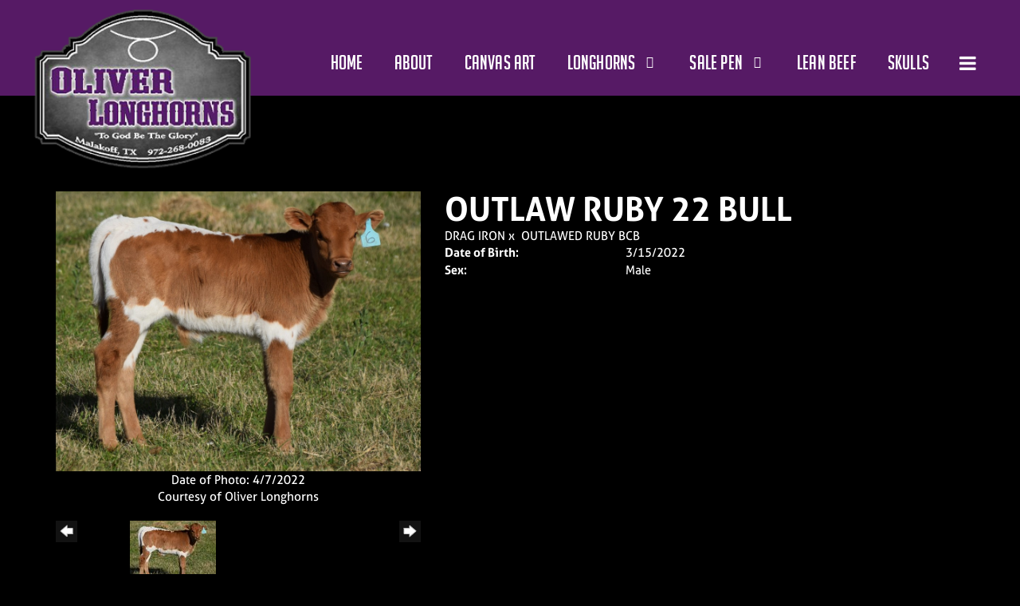

--- FILE ---
content_type: text/html; charset=utf-8
request_url: http://www.oliverlonghorns.com/Default.aspx?AnimalID=125523&Name=OutlawRuby22Bull
body_size: 47733
content:

<!DOCTYPE html>
<html>
<head id="Head1"><meta name="robots" content="noindex" /><title>
	Outlaw Ruby 22 Bull
</title><meta name="Keywords" /><meta name="Description" /><meta name="copyright" content="2026&amp;nbsp;Oliver Longhorns" /><meta name="msvalidate.01" content="10AEC6DFD0F450EFBED6288FCA9D0301" />
        <meta name="viewport" content="width=device-width, initial-scale=1.0" />
    <style id="StylePlaceholder" type="text/css">
        </style><link href="/css/bootstrap.min.css" rel="stylesheet" /><link href="/font-awesome-4.7.0/css/font-awesome.min.css" rel="stylesheet" /><link rel="stylesheet" type="text/css" href="/javascript/magnific-popup/magnific-popup.css?v=1172017" />
    <script src="/javascript/HH_JScript.js" type="text/javascript"></script>
    <script src="/javascript/jquery-1.12.4.min.js" type="text/javascript"></script>
    <script src="/javascript/bootstrap.min.js" type="text/javascript"></script>    
    <script type="text/javascript" src='https://www.google.com/recaptcha/api.js'></script>

<script language="javascript" src="/javascript/animaldetailcarousel.js" ></script><meta property="og:image" content="http://www.oliverlonghorns.com/Photos/DSC00091024x786.jpg" /><link rel="image_src" href="http://www.oliverlonghorns.com/Photos/DSC00091024x786.jpg" /><link href="/Telerik.Web.UI.WebResource.axd?d=PMrIT5dOWaVYIcpFWUE4nM7uSL-evdKDcWDBRtdMmWKyhC_VmyOTM6RcCfxBLja5ORp1ecehI88FlTttEUegrlZIUmsWvMusFOwptMuEJWs-d42_Nk8v9Ha7DSp4chO10&amp;t=638840874637275692&amp;compress=1&amp;_TSM_CombinedScripts_=%3b%3bTelerik.Web.UI%2c+Version%3d2025.1.416.462%2c+Culture%3dneutral%2c+PublicKeyToken%3d121fae78165ba3d4%3aen-US%3aced1f735-5c2a-4218-bd68-1813924fe936%3a1e75e40c%3ad7e35272%3a505983de%3aa957bcf1" type="text/css" rel="stylesheet" /><link id="phResponsiveWebsiteCSS" rel="stylesheet" type="text/css" href="css/responsive.css?638929942655171721" /><link id="hostdefault" rel="stylesheet" type="text/css" href="/Sites/0/default.css?637479354207077143" /><link id="skindefault" rel="stylesheet" type="text/css" href="/Sites/441/Skins/skin.css?637889050395259985" /><link rel="icon" href="/Sites/441/image/favicon.png" /><link rel="apple-touch-icon" href="/Sites/441/image/favicon.png" /><link rel="icon" href="/Sites/441/image/favicon.png" /></head>
<body id="Body">
    <noscript>
        Your browser does not have javascript/scripting enabled. To proceed, you must enable
        javascript/scripting.
    </noscript>
    <form name="form1" method="post" action="http://www.oliverlonghorns.com/Default.aspx?AnimalID=125523&amp;Name=OutlawRuby22Bull" id="form1" enctype="multipart/form-data" style="height: 100%;">
<div>
<input type="hidden" name="ScriptManager1_TSM" id="ScriptManager1_TSM" value="" />
<input type="hidden" name="StyleSheetManager1_TSSM" id="StyleSheetManager1_TSSM" value="" />
<input type="hidden" name="__EVENTTARGET" id="__EVENTTARGET" value="" />
<input type="hidden" name="__EVENTARGUMENT" id="__EVENTARGUMENT" value="" />
<input type="hidden" name="__VIEWSTATE" id="__VIEWSTATE" value="2vj+OtamwQ5fa1IwqSnxJtzX4DPbvmDkSfx8LuQmz3EXikZwra96e0eiSUdMHB5g6Y+kKz4f58mncNy5eXBp5yL78NedcRGu3J6sHjWPVo0lpR4EUSApw8tcbCK1EXwfj+tQVcBY2b3BIY/W0Jg0AOyNhHVixhJUsMBNe79kFGAFJnOUHPl9HdevZ3UNiNjiZxp8snuyjyZ/GXnw29bJraT/Puxu9Wg6howBxldarIEUgG3zTaH5fHtq/8iQpjS46QqKT9DZjZ5OkNei9iymSmGy7NCayyGyB0G6gYrGwpXhpa26W26rU+DKW9RzKw34uBBKhXzz7E34GzJ66v3zRgBYUNz8qniYe5rYATgj6WbF8XS/V8zWBdeaMAn50+4uJQz9wkBInlAD4CzydqlfxnkgqakNkaSlUdQCk2LcXknZrihjZHUtQTSXQ0IQ90kU8V8FQ431enIuOcYkCqh3SAIfy8yfrVQqGVGnvqrHPVoKDOAMPQ0qKmRizP14l87jz/HD+cAGqp76tzmrH3EAHmS6QsJF1DdlZCHp42zJIlIesfvT+lqxzYnfSk3v48PkiPm/a/ojN33t9eQbp8i0BzyvlOhgWlQhPivVvErqIFM4gcoOLtZ6fl9al6EGqAoLx9S/JBeNjNxvMSPwFdbFSRLSKUZu/J1//x/ZJt+iKBoo+3wWpf/+Eygj9ONRqWyq7X/5WCbu1+de4B/qxcACsvobe4kMlFFrOHxiTyF9f87gcbN0SFNkWjpkeDM/9T5ml3i6CINc2esxb0Mr0hureAJLry3yiYB9dcr7AOYD6DIhQpGFlUy/o0cFQWXZxWjTmIiOYZQdv1UkmheOy136TF/5MSVY4FrkjOiKyQfYbqA85935xOeWv+gKqqmVh+mQ6WVcUkKSaNFp4juS9jLdlmlj0jtaRUkn15jYj5EoCrbPg+nIER2k8J96m/MCcS6ciwSnbokej7DyTgL/HA+937d2Cgw7B6oSgxfCAzfys6GkTe0Nc6CLCNB5X00sixkf5dS1YLHevqpwG9cnIpzOIPButNRPlqhNydyYijgRb9OLuVSqrLjZce5vV88PAyZHsOq1MK8heA3LRUCZlhlAzcU3mcKz950CoApj6wlnHAskMu3cX38Q7p58HfrBkgQE+X0ZhDDH/1/82wd7W5wMHtJK7faHvM8r7jYFILGgErQdIb6aDhT29WbNhOd8xZRuhN5NAeKUUJLfQbj1dXBc4vQ/GYZcWwDb/WIYZEFrWIF0/44tu+WNSvdcgVUm9JBzRO7bD5gRoC7xfl1xIQcX1StZFOkfO2EWoZmAZXdzfm8gYU861g0guAU2zSzvYYengSQhwXnj2CXo/UxqnaQdwVtEsQieQ0zwkd3OaSnjj1P6G76CiJ1HEBgvj4Q5q9JK1RFi6qqs97XmTisE6guMZXxbd/Ur/c/XsNlO33ua/Xnv6s3+ZQhfiRQ+kNarxYURkre93+CA+baGFOHoGOMVvpjpREuGJvN81FEq8IOb/mM9HU1fpOo12X804vovG9UripIviryV0aaEmHyHhrbcv02LHQfrXJOSeTuGUJBwT8LPWHfcbyj1MWDIAh2u9wkD46WDz6qTOAWjifqDQ0HxGOCfXx+YsGkoD/rbGHnXG+6NbRchZcft8wQidjgfGH3a3bxGQzxH6GoIbF+qelWxsPIKm8gUGmUJsIbey5QM90h0Zo9vQnQBu1qf/heYdJv80y8P40XKm08eKyFatumYt/7B/QL5g/OaLKiFMfIBxkFJSMj7RPaWGkFbSagorwI0W/eQsHw8cnlkGJ995iIcieVXReReZnksC07shcCvF8lGUhbynuUKdqfdX7dylR7uy5WE+vYVrU9ZPWPqCdES1rBCwnVzsEYRK2LTm6H/ZYgrOM92x7yqSv9pyUYGbo3IaRi4UqkAQDdfrOrqhzwBPERNV4xAFYdiFuPVJ/wLSkAbRx18s/AKfdfsQWg2W/eRefeS2fQr3kU9Z65EsqI/MKfHKWPdTnVP2kltMGPxUnnO8ybVeTcBmF1lWXGvjc/jWaAzgAsOnCWOoVcUy/ow+8A2GSI9giwNTMuDXwUmBckwj7S79l1TctRnaLo9qsk58ABO5KZ8HdW9ox7ftpJ5mgMn6EWPQq0XqgqMiho5V4cBfyx2a00esvMmJOT2Ka7dSIx3MW4aqB+5v83CzOawwTV8E+Wtpo+inlNWVLAhb+j9eb/jLLdHy+eMXezXyFo2oUW/656fq8kArFlc8jFUaQhaCJxvuXHSMFO1/RLqbecQPwj1YytQqdlV7V9dE/yks7U6R4JsonX7AdVNaw4sxqb4tk5YcnMph/Efi9DPvTLSwphug6TEQy+iqfSZR21Ouxq2m/FENQIokB8LIOf/t6Z/jZGRR4OhnAeYWkgLw7rffiuvX8VdtYv0mAtNi58j2OAZrMUqzUTFPZ6BODw+G7tZgfqwaTHmNbqsh5KvQtjEVQTng5YTTdOVjf9D19Mr0LUsVGz89zoAm8hk7ZhMcbay1EfvPSpYErTCPC/Uxujk+eu/dGJAb5rAA7Je21HF0aoUC+7XLMuO8jwyE9LBlLxLnL12lksgEQrJJ1X8RvPjRD3BeW2QPf4yw/BbpC6DaSm71hCuRkUW6bLBrKBOwMyRwxB1fr1UNh/FFxx7FQmchvDlMojit4dC43x1KMnSRd1X7wWRiRq7ex+a3HeR4WnaUsKqRr/bSd0SaT06fIPObtIPema+mYOnvseRa7SE8Cw5NIpnJGUBMeZRRBkjtFGQyn1QlLe171KRuRAZsMsjZ5+7DeINwcm0Hduu7ijoXYltuDnLkKb9oG5akGXkZCOYRIROkiKYzhAfvcQFln/p4bxoUP2U+swMLXkXEEPZWoV+GvFhk4dZKn4WzffQeUBZtz42fuWzgGpDRljnAB4jtx+vm0IbcSL/CAOCuj/ye47qCGv+5W0c22e7K7U1jkInSQ9GDOq6YTbDSdNM+xcf9exxx/HzLFFErX6vvG5h2pDWcQglmA3uEwkm/NZzTfhIm93a8/AhzxtiDjmqEVfvTxNhJUsVllxVUB8b193XJbEc2ryes7n6Wyo1PU62aoC19pQrzSSJEflwG06aYBE0K/7CxeuTVcA64qAMTvBqIndv6Aob0rP2cSDemvnHGqRSfJ/eAROYMUO7qHQBkJzT8gE0eIHuc7XRihm0asCA0FaU/5AkunTY+nTRNibO4YnZ6Y5Ikrk66TJU68YL3FkIDDnxJ/AaWyidvV2O9MWQ4JgCVqwG8RjIBAwZqsukrw//0ZJamVYeqpRrxiM+6BwBXZI5ZIOnSwF+zNXwFSBxOV+e01tB2cM8emuVHgrLaQqBA9vGwzRjl3D1LPGwn/SJ6ZwXdiKfGf0eyJwZEw9JjCj4IqaNynNgIYsPuAEaqtxB2NW8q7Ng9CmmHrdb/1U+Fj3rsQXSd0VSGpwRzWL38NFYHCGAIs1ooMtvErYvSj3gP4UGKPt/oa2Fjdqotbye10unQlvphvpsrZjrnLi4VD2EydwdikjMzsPnFw2lFK9yxB0N3cqPFjyOWyRR9MgIhMQvx0uueTB2g7iL3vEgXHsEr3RTT/2OuzCcetuFPlfR1nXeXh6lmgzIYqMpEpp35yjVWV7/dvS2UJFb1MiWIhU6XGVqHknicMCbM1HInZEG62JLKIExt9Vujr6ZNiAbw8BFq3gqIX6BGBAGA5ttudqkkzSjpGlTpUsEV1BEHHMQz3nBd5OZTANX5d0B2Dgg7MArmoIGSUEtf5GG+FuJQ0ud66Wrmv30J2b+dLugrBDzj0mZhzaWkHCJr2SkkJP3/KfcT32QN3rRD6d5tBKl1BOdQ4dBnuo/4Q3ZXMYiSgrPobZdfModcJ1GroWevbrM4LRTKQPFiUTk+vWKeMRNgTauOBv7uJLAmBK1avuBO64Ci2JWxHCYycwxTAVKQO5vc8LzC7yaiH6dDAl5rdEQh4MoUtVVYs43pyh+HVMDHJU+/ANApVqoKg32xSQ7t4F6JLkKbccGBmjJq+rIpKISFDd8DhbtF+lqmffH4P2XO103CkAvlD14RvrqBrCMr9Id38hIZsX5BL8mb5wdbwOEAvfMiZRZMikJsRpUsyTlm1uEsxWx9vpSuLHokcOS08aLH3k7RmPv8SD3sD5tsO/93uL2SgTaIFb2WoLuWQlw5d92nb1MkURxSCPOE2OuI+s=" />
</div>

<script type="text/javascript">
//<![CDATA[
var theForm = document.forms['form1'];
if (!theForm) {
    theForm = document.form1;
}
function __doPostBack(eventTarget, eventArgument) {
    if (!theForm.onsubmit || (theForm.onsubmit() != false)) {
        theForm.__EVENTTARGET.value = eventTarget;
        theForm.__EVENTARGUMENT.value = eventArgument;
        theForm.submit();
    }
}
//]]>
</script>


<script src="/WebResource.axd?d=pynGkmcFUV13He1Qd6_TZNZr42xUqmA1cu5uT6JWy71MV02kNwuLGL617JfsWitqyEH-aZNltMZEefcYkF3E3w2&amp;t=638901356248157332" type="text/javascript"></script>


<script src="/Telerik.Web.UI.WebResource.axd?_TSM_HiddenField_=ScriptManager1_TSM&amp;compress=1&amp;_TSM_CombinedScripts_=%3b%3bAjaxControlToolkit%2c+Version%3d4.1.50401.0%2c+Culture%3dneutral%2c+PublicKeyToken%3d28f01b0e84b6d53e%3aen-US%3a5da0a7c3-4bf6-4d4c-b5d5-f0137ca3a302%3aea597d4b%3ab25378d2%3bTelerik.Web.UI%2c+Version%3d2025.1.416.462%2c+Culture%3dneutral%2c+PublicKeyToken%3d121fae78165ba3d4%3aen-US%3aced1f735-5c2a-4218-bd68-1813924fe936%3a16e4e7cd%3a33715776%3af7645509%3a24ee1bba%3ac128760b%3a1e771326%3a88144a7a%3a8c2d243e" type="text/javascript"></script>
<div>

	<input type="hidden" name="__VIEWSTATEGENERATOR" id="__VIEWSTATEGENERATOR" value="CA0B0334" />
</div>
        <script type="text/javascript">
//<![CDATA[
Sys.WebForms.PageRequestManager._initialize('ScriptManager1', 'form1', ['tamsweb$pagemodule_AnimalDetail$UpdatePanel5','','tamsweb$pagemodule_AnimalDetail$ImageCarousel','','tamsweb$pagemodule_AnimalDetail$uptPnlProgeny',''], [], [], 90, '');
//]]>
</script>

        
        <div>
            
    
<link href="https://use.fontawesome.com/releases/v5.14.0/css/all.css" rel="stylesheet">
<link rel="stylesheet" href="https://use.typekit.net/vhf3scm.css">

<div id="amsweb_skinPageLayout" class="t-container t-container-fluid">
	<div class="t-container-inner">
		<header>
			<div class="t-row page-navigation">
				<div class="nav-container">
					
                                <nav class="navbar navbar-default adminHide">
                                    <a class="navbar-brand adminHide logo" href="/">
                                        <img src="/Sites/441/Skins/images/logo.png" alt="Oliver Longhorns logo" height="57" width="280">
                                    </a>
                                    
<div class="radmenu-responsive">
<div id="amsweb_RADMENU1_radNavigation" class="RadNavigation RadNavigation_Default" style="height:30px;">
						<!-- 2025.1.416.462 --><div class="rnvRootGroupWrapper">
							<ul class="rnvRootGroup rnvGroup">
								<li class="rnvItem rnvFirst"><a class="rnvRootLink rnvLink" title="Home" href="/Default.aspx?action=home"><span class="rnvText">Home</span></a></li><li class="rnvItem"><a class="rnvRootLink rnvLink" title="About" href="/About"><span class="rnvText">About</span></a></li><li class="rnvItem"><a class="rnvRootLink rnvLink" title="Canvas Art" href="/Default.aspx?id=149506&amp;Title=CanvasArt"><span class="rnvText">Canvas Art</span></a></li><li class="rnvItem"><a class="rnvRootLink rnvLink" title="Longhorns" href="/longhorns"><span class="rnvText">Longhorns</span><span class="rnvToggle radIcon"></span></a><div class="rnvSlide">
									<div class="radPopup rnvPopup">
										<ul class="rnvUL">
											<li class="rnvItem rnvFirst"><a class="rnvLink" title="Bulls" href="/Bulls"><span class="rnvText">Bulls</span></a></li><li class="rnvItem"><a class="rnvLink" title="Cows" href="/Cows"><span class="rnvText">Cows</span></a></li><li class="rnvItem"><a class="rnvLink" title="Heifers" href="/heifers"><span class="rnvText">Heifers</span></a></li><li class="rnvItem"><a class="rnvLink" title="Steers" href="/Steers"><span class="rnvText">Steers</span></a></li><li class="rnvItem rnvLast"><a class="rnvLink" title="Calves" href="/Calves"><span class="rnvText">Calves</span></a></li>
										</ul>
									</div>
								</div></li><li class="rnvItem"><a class="rnvRootLink rnvLink" title="Sale Pen" href="/For-Sale"><span class="rnvText">Sale Pen</span><span class="rnvToggle radIcon"></span></a><div class="rnvSlide">
									<div class="radPopup rnvPopup">
										<ul class="rnvUL">
											<li class="rnvItem rnvFirst"><a class="rnvLink" title="Cows" href="/Cows-For-Sale"><span class="rnvText">Cows</span></a></li><li class="rnvItem"><a class="rnvLink" title="Bred Heifers" href="/Bred-Heifers-For-Sale"><span class="rnvText">Bred Heifers</span></a></li><li class="rnvItem"><a class="rnvLink" title="Heifers" href="/Heifers-For-Sale"><span class="rnvText">Heifers</span></a></li><li class="rnvItem"><a class="rnvLink" title="Bulls" href="/Bulls-For-Sale"><span class="rnvText">Bulls</span></a></li><li class="rnvItem rnvLast"><a class="rnvLink" title="Steers" href="/Steers-For-Sale"><span class="rnvText">Steers</span></a></li>
										</ul>
									</div>
								</div></li><li class="rnvItem"><a class="rnvRootLink rnvLink" title="Lean Beef" href="/Lean-Beef"><span class="rnvText">Lean Beef</span></a></li><li class="rnvItem"><a class="rnvRootLink rnvLink" title="Skulls" href="/Skulls"><span class="rnvText">Skulls</span></a></li><li class="rnvItem"><a class="rnvRootLink rnvLink" title="Semen" href="/Semen"><span class="rnvText">Semen</span></a></li><li class="rnvItem rnvLast"><a class="rnvRootLink rnvLink" title="Contact" href="/Contact"><span class="rnvText">Contact</span></a></li>
							</ul>
						</div><div class="rnvHiddenGroups">
							
						</div><input id="amsweb_RADMENU1_radNavigation_ClientState" name="amsweb_RADMENU1_radNavigation_ClientState" type="hidden" />
					</div>
</div>

                                </nav>
                            
				</div>
			</div>
		</header><div class="content-container secondary-content">
			<div class="t-col t-col-12">
				<div class="t-col-inner">
					
                    <div id="amsweb_contentpane"><div id="amsweb_PageModulePanelOuterpagemodule_AnimalDetail" class="PageModulePanelOuter">
						<div id="amsweb_PageModulePanelpagemodule_AnimalDetail" class="PageModulePanel">
							

<style type="text/css">
    .Content_Wrapper, .Boxes_Wrapper {
        overflow: hidden;
        position: relative; /* set width ! */
    }

    .Content, .Boxes_Content {
        position: absolute;
        top: 0;
        left: 0;
    }

    .Boxes {
        width: 400px;
        height: 100px;
    }

    .Boxes_Wrapper {
        width: 400px;
        height: 116px;
        top: 0px;
        left: 5px;
        white-space: nowrap;
    }

        .Boxes_Wrapper img {
            display: inline;
        }

    .BoxesSlider {
        width: 400px;
        margin: 4px 0 0px;
    }

        .BoxesSlider .radslider {
            margin: 0 auto;
        }

    .infiniteCarousel {
        position: relative;
        height: 120px;
        text-align: center;
        overflow: hidden;
    }

        .infiniteCarousel .wrapper {
            width: 272px;
            overflow: auto;
            min-height: 11em;
            position: absolute;
            left: 0;
            right: 0;
            top: 0;
            height: 120px;
            margin: 0 auto;
        }

            .infiniteCarousel .wrapper ul {
                width: 9999px;
                list-style-image: none;
                list-style-position: outside;
                list-style-type: none;
                position: absolute;
                top: 0;
                margin: 0;
                padding: 0;
            }

        .infiniteCarousel ul li {
            display: block;
            float: left;
            width: 136px;
            height: 110px;
            padding-top: 10px;
            font-size: 11px;
            font-family: Arial;
            text-align: center;
            margin: 0 auto;
        }

            .infiniteCarousel ul li b {
                font-size: 11.5px;
                font-weight: 700;
                font-family: Arial;
                display: block;
                margin-top: 7px;
            }

            .infiniteCarousel ul li a, .infiniteCarousel ul li a:active, .infiniteCarousel ul li a:visited {
                text-decoration: none;
                border: hidden;
                border: 0;
                border: none;
            }

        .infiniteCarousel .forward {
            background-position: 0 0;
            right: 0;
            display: block;
            background: url(/Images/next.gif) no-repeat 0 0;
            text-indent: -9999px;
            position: absolute;
            top: 10px;
            cursor: pointer;
            height: 66px;
            width: 27px;
        }

        .infiniteCarousel .back {
            background-position: 0 -72px;
            left: 0;
            display: block;
            background: url(/Images/prev.gif) no-repeat 0 0;
            text-indent: -999px;
            position: absolute;
            top: 10px;
            cursor: pointer;
            height: 66px;
            width: 27px;
        }

        .infiniteCarousel .thumbnail {
            width: 108px;
        }

    a img {
        border: none;
    }

    .addthis_counter, .addthis_counter .addthis_button_expanded {
        color: #000 !important;
    }

    .animalMedical td.rgSorted {
        background-color: #fff !important;
    }

    .animalMedical th.rgSorted {
        border: 1px solid;
        border-color: #fff #dcf2fc #3c7fb1 #8bbdde;
        border-top-width: 0;
        background: 0 -2300px repeat-x #a6d9f4 url(/WebResource.axd?d=GGZuOoGk3rktUs6hQ4y52R0V5dTjV4oW5fpDU3d6XmNsF4laJnOh1Ck4RhYZH4bDenKzZ9KeDhaP4LrwlE8AS0AfYuBf-ccWkDQ6xbX1KVp4qZhB0Ly-EZl99rh3Hr2aa0To_bbdG6NXSXdqEXJ-u8QKBzQQXTYYTg_sgdFChZA1&t=636138644440371322);
    }
</style>
<script language="javascript" type="text/javascript">
    $(document).ready(function () {
        showCarousel();
    });

    function showCarousel() {
        $('.infiniteCarousel').infiniteCarousel();
        $(".infiniteCarousel").show();
    }

    var initialValue;
    var initialValue2;

    function HandleClientLoaded2(sender, eventArgs) {
        initialValue2 = sender.get_minimumValue();
        HandleClientValueChange2(sender, null);
    }

    function HandleClientValueChange2(sender, eventArgs) {
        var wrapperDiv = document.getElementById('boxes_wrapper');
        var contentDiv = document.getElementById('boxes_content');

        var oldValue = (eventArgs) ? eventArgs.get_oldValue() : sender.get_minimumValue();
        var change = sender.get_value() - oldValue;

        var contentDivWidth = contentDiv.scrollWidth - wrapperDiv.offsetWidth;
        var calculatedChangeStep = contentDivWidth / ((sender.get_maximumValue() - sender.get_minimumValue()) / sender.get_smallChange());

        initialValue2 = initialValue2 - change * calculatedChangeStep;

        if (sender.get_value() == sender.get_minimumValue()) {
            contentDiv.style.left = 0 + 'px';
            initialValue2 = sender.get_minimumValue();
        }
        else {
            contentDiv.style.left = initialValue2 + 'px';
        }
    }

    function loadLargeImage(filename, videoUrl,  date, comments, CourtesyOf) {
        var imgUrl = "/Photos/" + filename.replace("_thumb", "");

        // clear any video iframes
        $("#amsweb_pagemodule_AnimalDetail_divMainImageVideo").children().remove();

        // toggle visibility of video player and image viewer
        $("#amsweb_pagemodule_AnimalDetail_divMainImagePhoto").css("visibility", videoUrl ? "hidden" : "visible");
        $("#amsweb_pagemodule_AnimalDetail_divMainImageVideo").css("visibility", videoUrl ? "visible" : "hidden");

        // process image as normal
        $("#amsweb_pagemodule_AnimalDetail_divMainImagePhoto").css("height", "auto");
        $("#amsweb_pagemodule_AnimalDetail_imgAnimal")[0].style.height = "";
        $("#amsweb_pagemodule_AnimalDetail_imgAnimal")[0].src = imgUrl;
        var onclick = $("#amsweb_pagemodule_AnimalDetail_hypLargeImage")[0].getAttribute("onclick");

        if (typeof (onclick) != "function") {
            $("#amsweb_pagemodule_AnimalDetail_hypLargeImage")[0].setAttribute('onClick', 'window.open("' + imgUrl + '","window","toolbar=0,directories=0,location=0,status=1,menubar=0,resizeable=1,scrollbars=1,width=850,height=625")');
        } else {
            $("#amsweb_pagemodule_AnimalDetail_hypLargeImage")[0].onclick = function () { window.open('"' + imgUrl + '"', "window", "toolbar=0,directories=0,location=0,status=1,menubar=0,resizeable=1,scrollbars=1,width=850,height=625"); };
        }
        $("#amsweb_pagemodule_AnimalDetail_litImageDate")[0].innerHTML = "";
        if (date != "")
            $("#amsweb_pagemodule_AnimalDetail_litImageDate")[0].innerHTML = "Date of Photo: " + date.replace(" 12:00:00 AM", "");
        $("#amsweb_pagemodule_AnimalDetail_litImageDescription")[0].innerHTML = "";
        if (CourtesyOf != "")
            $("#amsweb_pagemodule_AnimalDetail_litImageDescription")[0].innerHTML = "Courtesy of " + CourtesyOf;

        $("#imageComments")[0].innerHTML = "";
        if (comments != "")
            $("#imageComments")[0].innerHTML = comments;

        // add video embed or hide it
        if (videoUrl) {
            // squish the image (since we're using visibility instead of display)
            $("#amsweb_pagemodule_AnimalDetail_divMainImagePhoto").css("height", "0");

            // build the embed element
            videoUrl = videoUrl.replace("&t=", "?start=");
            var embed = "<iframe style=\"width: 100%; height: 250px;\" src=\"https://www.youtube.com/embed/";
            embed += videoUrl;
            embed += "\" frameborder=\"0\" allow=\"accelerometer; autoplay; encrypted-media; gyroscope; picture-in-picture\" allowfullscreen></iframe>";

            // add the youtube embed iframe
            $("#amsweb_pagemodule_AnimalDetail_divMainImageVideo").append(embed);
        }
    }

</script>

<script src="javascript/jellekralt_responsiveTabs/js/jquery.responsiveTabs.js?v=2"></script>
<link type="text/css" rel="stylesheet" href="javascript/jellekralt_responsiveTabs/css/responsive-tabs.css" />

<div class="t-container t-container-fluid">
								<div class="t-container-inner">
									<div class="t-row">
										<div id="amsweb_pagemodule_AnimalDetail_tcolAnimalDetailImage" class="t-col t-col-5 t-col-xs-12 t-col-sm-12 animal-detail-image-carousel">
											<div class="t-col-inner">
												
                    <!-- Left Hand Column: Image with details and carousel - toggle visibility based on image availability -->
                    <div id="amsweb_pagemodule_AnimalDetail_UpdatePanel5">
													
                            <content>
                                <!-- Main Image Display -->
                                <div id="amsweb_pagemodule_AnimalDetail_divMainImagePhoto" class="animal-details-main-image" style="visibility: visible;">
                                    <a id="amsweb_pagemodule_AnimalDetail_hypLargeImage" target="_blank" style="cursor: pointer" class="animal-detail-image" onClick="window.open(&quot;/Photos/DSC00091024x786.jpg&quot;,&quot;window&quot;,&quot;toolbar=0,directories=0,location=0,status=1,menubar=0,resizeable=1,scrollbars=1,width=850,height=625&quot;)" title="Click to view large image">
                                        <img src="/Photos/DSC00091024x786.jpg" id="amsweb_pagemodule_AnimalDetail_imgAnimal" data-responsive="" />
                                    </a>
                                </div>
                                <div id="amsweb_pagemodule_AnimalDetail_divMainImageVideo" class="animal-details-youtube-embed" style="visibility: hidden;">
                                </div>
                                <!-- Image details and Comments -->
                                <div class="animal-image-details">
                                    <span id="amsweb_pagemodule_AnimalDetail_litImageDate">Date of Photo: 4/7/2022</span>
                                    <br />
                                    <span id="amsweb_pagemodule_AnimalDetail_litImageDescription">Courtesy of Oliver Longhorns</span>
                                    <br />
                                    <p id="imageComments">
                                        
                                    </p>
                                </div>
                                <div id="amsweb_pagemodule_AnimalDetail_tColAnimalImageCell">
														
                                        <!-- Image Carousel -->
                                        <div id="amsweb_pagemodule_AnimalDetail_ImageCarousel">
															
                                                <div class="infiniteCarousel">
                                                    <div class="wrapper">
                                                        <ul>
                                                            
                                                                    DSC00091024x786_thumb.jpg
                                                                    <li>
                                                                        <div class="">
                                                                            <a href="#" style="border: hidden" onclick="loadLargeImage('DSC00091024x786_thumb.jpg','','4/7/2022 12:00:00 AM','','Oliver Longhorns')">
                                                                                <img class="thumbnail"
                                                                                    src='Photos/DSC00091024x786_thumb.jpg'
                                                                                    data-responsive /></a>
                                                                        </div>
                                                                    </li>
                                                                
                                                        </ul>
                                                    </div>
                                                </div>
                                            
														</div>
													</div>
                            </content>
                        
												</div>
                
											</div>
										</div><div class="t-col t-col-7 t-col-xs-12 t-col-sm-12">
											<div class="t-col-inner">
												
                    <!-- Right Hand Column Animal Details -->
                    <div class="t-row">
													<div class="t-col t-col-12">
														<div class="t-col-inner">
															
                                <!-- Animal Name -->
                                
                                <h2 class="PageHeadingTitle" style="margin: 0px; padding: 0px;">
                                    Outlaw Ruby 22 Bull</h2>
                            
														</div>
													</div>
												</div>
                    <div class="t-row">
													<div id="amsweb_pagemodule_AnimalDetail_tcolSireDam" class="t-col t-col-12">
														<div class="t-col-inner">
															
                                <!-- Animal Father x Mother -->
                                <a href='/Default.aspx?AnimalID=14177&Name=DRAGIRON&sid=1792'>DRAG IRON</a>
                                x&nbsp;
                                <a href='/Default.aspx?AnimalID=23095&Name=OUTLAWEDRUBYBCB&sid=1792'>OUTLAWED RUBY BCB</a>
                            
														</div>
													</div>
												</div>
                    <!-- Animal Date of Birth -->
                    <div id="amsweb_pagemodule_AnimalDetail_tRowDOB" class="t-row">
													<div class="t-col t-col-4 t-col-xs-12 t-col-sm-12">
														<div class="t-col-inner">
															
                                <span class="fieldLabel">Date of Birth:</span>
                            
														</div>
													</div><div class="t-col t-col-4 t-col-xs-12 t-col-sm-12">
														<div class="t-col-inner">
															
                                3/15/2022
                            
														</div>
													</div>
												</div>
                    <!-- Description information -->
                    <div class="t-row">
													<div class="t-col t-col-4 t-col-xs-12 t-col-sm-12 fieldLabel">
														<div class="t-col-inner">
															
                                
                            
														</div>
													</div><div class="t-col t-col-8 t-col-xs-12 t-col-sm-12">
														<div class="t-col-inner">
															
                                
                            
														</div>
													</div>
												</div>
                    <!-- Animal Info detail rows -->
                    
                            <div class="t-row">
													<div class="t-col t-col-4 t-col-xs-12 t-col-sm-12">
														<div class="t-col-inner">
															
                                        <span class="fieldLabel">
                                            Sex:
                                        </span>
                                    
														</div>
													</div><div class="t-col t-col-8 t-col-xs-12 t-col-sm-12">
														<div class="t-col-inner">
															
                                        <div class="animal-detail-comments">
                                            Male
                                        </div>
                                    
														</div>
													</div>
												</div>
                        
                    
                    <!-- Other site -->
                    
                    <div class="t-row">

												</div>
                
											</div>
										</div>
									</div><div class="t-row animal-detail-tabs">
										<div id="amsweb_pagemodule_AnimalDetail_viewAnimal" class="t-col t-col-12">
											<div class="t-col-inner">
												
                    <div id="tabsAnimalInfo">
                        <ul>
                            <li id="amsweb_pagemodule_AnimalDetail_tpPedigree"><a href="#tabPedigree">Pedigree</a></li>
                            
                            
                            
                            
                            
                            
                            
                            
                            
                        </ul>

                        <div id="tabPedigree">
                            <div id="amsweb_pagemodule_AnimalDetail_trowPedigree" class="t-row">
													<div class="t-col t-col-12 table-responsive animal-pedigree scrollbar-outer">
														<div class="t-col-inner">
															
                                        
<style>
    #pedigree {
        height: 800px;
    }

        #pedigree td {
            padding-left: 10px;
            padding-right: 10px;
            margin: 0px;
        }

    a.crumbImage img {
        min-width: 108px;
    }

    .line {
        border-top: solid 2px black;
        border-bottom: solid 2px black;
        border-left: solid 2px black;
        width: 20px;
    }

    .line-big {
        height: 405px;
    }

    .line-medium {
        height: 205px;
    }

    .line-small {
        height: 105px;
    }
</style>

<table id="pedigree">
    <tbody>
        <tr>
            <td valign="middle" align="center" rowspan="8">
                Outlaw Ruby 22 Bull
                <br />
                <a id="amsweb_pagemodule_AnimalDetail_ctrlPedigree_imgRoot" title="Outlaw Ruby 22 Bull" class="crumbImage"><img title="Outlaw Ruby 22 Bull" src="Photos/DSC00091024x786_thumb.jpg" alt="" style="border-width:0px;" /></a>
            </td>
            <td valign="middle" align="center" rowspan="8">
                <div class="line line-big"></div>
            </td>
            <td valign="middle" align="center" rowspan="4" height="400px">
                <div class="pedigreeLink">
                    <span><a href='Default.aspx?AnimalID=14177&Name=DRAGIRON&sid=1792'>DRAG IRON</a>
                </div>
                <a id="amsweb_pagemodule_AnimalDetail_ctrlPedigree_imgSire" title="DRAG IRON" class="crumbImage" href="Default.aspx?AnimalID=14177&amp;Name=DRAGIRON"><img title="DRAG IRON" src="Photos/DSC063112_thumb.jpg" alt="" style="border-width:0px;" /></a>
            </td>
            <td valign="middle" align="center" rowspan="4">
                <div class="line line-medium"></div>
            </td>
            <td valign="middle" align="center" rowspan="2" height="200px">
                <div class="pedigreeLink">
                    <span><a href='Default.aspx?AnimalID=583&Name=WSJAMAKIZM&sid=1792'>WS JAMAKIZM</a>
                </div>
                <a id="amsweb_pagemodule_AnimalDetail_ctrlPedigree_imgSireSire" title="WS JAMAKIZM" class="crumbImage" href="Default.aspx?AnimalID=583&amp;Name=WSJAMAKIZM"><img title="WS JAMAKIZM" src="Photos/IMG_9722_thumb.JPG" alt="" style="border-width:0px;" /></a>
            </td>
            <td align="middle" align="center" rowspan="2">
                <div class="line line-small"></div>
            </td>
            <td valign="middle" align="center" height="100px">
                <div class="pedigreeLink">
                    <span><a href='Default.aspx?AnimalID=579&Name=SHADOWIZM&sid=1792'>SHADOWIZM</a>
                </div>
                <a id="amsweb_pagemodule_AnimalDetail_ctrlPedigree_imgSireSireSire" title="SHADOWIZM" class="crumbImage" href="Default.aspx?AnimalID=579&amp;Name=SHADOWIZM"><img title="SHADOWIZM" src="Photos/Shadowizm5-3-9_thumb.jpg" alt="" style="border-width:0px;" /></a>
            </td>
        </tr>
        <tr>
            <td valign="middle" align="center" height="100px">
                <div class="pedigreeLink">
                    <span><a href='Default.aspx?AnimalID=582&Name=Jamoca&sid=1792'>Jamoca</a>
                </div>
                <a id="amsweb_pagemodule_AnimalDetail_ctrlPedigree_imgSireSireDam" title="Jamoca" class="crumbImage" href="Default.aspx?AnimalID=582&amp;Name=Jamoca"><img title="Jamoca" src="Photos/Jamoca_thumb.JPG" alt="" style="border-width:0px;" /></a>
            </td>
        </tr>
        <tr>
            <td valign="middle" align="center" rowspan="2" height="200px">
                <div class="pedigreeLink">
                    <span><a href='Default.aspx?AnimalID=29249&Name=SHININGVICTORY&sid=1792'>SHINING VICTORY</a>
                </div>
                <a id="amsweb_pagemodule_AnimalDetail_ctrlPedigree_imgSireDam" title="SHINING VICTORY" class="crumbImage" href="Default.aspx?AnimalID=29249&amp;Name=SHININGVICTORY"><img title="SHINING VICTORY" src="Photos/SHININGVICTORY0_thumb.jpg" alt="" style="border-width:0px;" /></a>
            </td>
            <td valign="middle" align="center" rowspan="2">
                <div class="line line-small"></div>
            </td>
            <td valign="middle" align="center" height="100px">
                <div class="pedigreeLink">
                    <span><a href='Default.aspx?AnimalID=4610&Name=VICTORYLAP&sid=1792'>VICTORY LAP</a>
                </div>
                <a id="amsweb_pagemodule_AnimalDetail_ctrlPedigree_imgSireDamSire" title="VICTORY LAP" class="crumbImage" href="Default.aspx?AnimalID=4610&amp;Name=VICTORYLAP"><img title="VICTORY LAP" src="Photos/Photoroom20250525182534_thumb.jpeg" alt="" style="border-width:0px;" /></a>
            </td>
        </tr>
        <tr>
            <td valign="middle" align="center" height="100px">
                <div class="pedigreeLink">
                    <span><a href='Default.aspx?AnimalID=29250&Name=SHININGTHROUGH&sid=1792'>SHINING THROUGH</a>
                </div>
                <a id="amsweb_pagemodule_AnimalDetail_ctrlPedigree_imgSireDamDam" title="SHINING THROUGH" class="crumbImage" href="Default.aspx?AnimalID=29250&amp;Name=SHININGTHROUGH"></a>
            </td>
        </tr>
        <tr>
            <td valign="middle" align="center" rowspan="4" height="400px">
                <div class="pedigreeLink">
                    <span><a href='Default.aspx?AnimalID=23095&Name=OUTLAWEDRUBYBCB&sid=1792'>OUTLAWED RUBY BCB</a>
                </div>
                <a id="amsweb_pagemodule_AnimalDetail_ctrlPedigree_imgDam" title="OUTLAWED RUBY BCB" class="crumbImage" href="Default.aspx?AnimalID=23095&amp;Name=OUTLAWEDRUBYBCB"><img title="OUTLAWED RUBY BCB" src="Photos/OulawRubyBCB61516_thumb.JPG" alt="" style="border-width:0px;" /></a>
            </td>
            <td valign="middle" align="center" rowspan="4">
                <div class="line line-medium"></div>
            </td>
            <td valign="middle" align="center" rowspan="2" height="200px">
                <div class="pedigreeLink">
                    <span><a href='Default.aspx?AnimalID=396&Name=FAFIELDMARSHAL&sid=1792'>FA FIELD MARSHAL</a>
                </div>
                <a id="amsweb_pagemodule_AnimalDetail_ctrlPedigree_imgDamSire" title="FA FIELD MARSHAL" class="crumbImage" href="Default.aspx?AnimalID=396&amp;Name=FAFIELDMARSHAL"><img title="FA FIELD MARSHAL" src="Photos/FAFieldMarshall002_thumb.jpg" alt="" style="border-width:0px;" /></a>
            </td>
            <td valign="middle" align="center" rowspan="2">
                <div class="line line-small"></div>
            </td>
            <td valign="middle" align="center" height="100px">
                <div class="pedigreeLink">
                    <span><a href='Default.aspx?AnimalID=243&Name=COACH&sid=1792'>COACH</a>
                </div>
                <a id="amsweb_pagemodule_AnimalDetail_ctrlPedigree_imgDamSireSire" title="COACH" class="crumbImage" href="Default.aspx?AnimalID=243&amp;Name=COACH"><img title="COACH" src="Photos/Coach_thumb.jpeg" alt="" style="border-width:0px;" /></a>
            </td>
        </tr>
        <tr>
            <td valign="middle" align="center" height="100px">
                <div class="pedigreeLink">
                    <span><a href='Default.aspx?AnimalID=391&Name=MFTNT&sid=1792'>MF TNT</a>
                </div>
                <a id="amsweb_pagemodule_AnimalDetail_ctrlPedigree_imgDamSireDam" title="MF TNT" class="crumbImage" href="Default.aspx?AnimalID=391&amp;Name=MFTNT"><img title="MF TNT" src="Photos/MF_TNT_6-19-08-2_thumb.jpg" alt="" style="border-width:0px;" /></a>
            </td>
        </tr>
        <tr>
            <td valign="middle" align="center" rowspan="2" height="200px">
                <div class="pedigreeLink">
                    <span><a href='Default.aspx?AnimalID=9755&Name=PATRIOTSLITTLERUBYBCB&sid=1792'>PATRIOT'S LITTLE RUBY BCB</a>
                </div>
                <a id="amsweb_pagemodule_AnimalDetail_ctrlPedigree_imgDamDam" title="PATRIOT&#39;S LITTLE RUBY BCB" class="crumbImage" href="Default.aspx?AnimalID=9755&amp;Name=PATRIOTSLITTLERUBYBCB"><img title="PATRIOT&#39;S LITTLE RUBY BCB" src="Photos/Patriot&#39;sLittleRuby06-20-2012_thumb.jpg" alt="" style="border-width:0px;" /></a>
            </td>
            <td valign="middle" align="center" rowspan="2">
                <div class="line line-small"></div>
            </td>
            <td valign="middle" align="center" height="100px">
                <div class="pedigreeLink">
                    <span><a href='Default.aspx?AnimalID=5540&Name=PATRIOTBCB&sid=1792'>PATRIOT BCB</a>
                </div>
                <a id="amsweb_pagemodule_AnimalDetail_ctrlPedigree_imgDamDamSire" title="PATRIOT BCB" class="crumbImage" href="Default.aspx?AnimalID=5540&amp;Name=PATRIOTBCB"><img title="PATRIOT BCB" src="Photos/Patiot3_thumb.JPG" alt="" style="border-width:0px;" /></a>
            </td>
        </tr>
        <tr>
            <td valign="middle" align="center" height="100px">
                <div class="pedigreeLink">
                    <span><a href='Default.aspx?AnimalID=9961&Name=RUBYBABY&sid=1792'>RUBY BABY</a>
                </div>
                <a id="amsweb_pagemodule_AnimalDetail_ctrlPedigree_imgDamDamDam" title="RUBY BABY" class="crumbImage" href="Default.aspx?AnimalID=9961&amp;Name=RUBYBABY"><img title="RUBY BABY" src="Photos/RubyBabyII_thumb.jpg" alt="" style="border-width:0px;" /></a>
            </td>
        </tr>
    </tbody>
</table>

                                    
														</div>
													</div>
												</div>
                        </div>
                        <div id="tabHonorsAwards">
                            
                        </div>
                        <div id="tabSemen">
                            
                        </div>
                        <div id="tabEmbryo">
                            
                        </div>
                        <div id="tabBreeding">
                            
                        </div>
                        <div id="tabMeasurementHistory">
                            
                        </div>
                        <div id="tabMedical">
                            
                        </div>
                        <div id="tabRelevant">
                            
                        </div>
                        <div id="tabProgeny">
                            <div id="amsweb_pagemodule_AnimalDetail_uptPnlProgeny">
													
                                    
                                
												</div>
                        </div>
                        <div id="tabComments">
                            
                        </div>
                    </div>
                
											</div>
										</div>
									</div>
								</div>
							</div>
<script src="/javascript/jquery.scrollbar.min.js"></script>
<script>
    $('#tabsAnimalInfo').responsiveTabs({
        startCollapsed: 'accordion'
    });
    $(function () {
        $(".animal-detail-comments iframe").wrap("<div class='animal-detail-video'></div>");
    });
    jQuery(document).ready(function () {
        jQuery('.scrollbar-outer').scrollbar();
    });
</script>

						</div>
					</div></div>
                
				</div>
			</div>
		</div><div class="t-row glory adminHide">
			<div class="t-col t-col-12">
				<div class="t-col-inner">
					
                    <h1>TO GOD BE THE GLORY</h1>
                
				</div>
			</div>
		</div><footer class="t-row page-footer adminHide">
			<div class="t-row-wrap page-bottom adminHide">
				<div class="footer-container">
					<div class="t-col t-col-4 t-col-xs-12 t-col-sm-12 bottom-left-col">
						<div class="t-col-inner">
							
                                <ul class="middle-social-icon">
                                <a href="mailto:cattlesales@oliverlonghorns.com">
                                        <i class="fa fa-envelope" aria-hidden="true"></i>
                                    </a>
                                <a href="https://www.facebook.com/oliverlonghorns/" target="_blank">
                                        <i class="fab fa-facebook-f"></i>
                                    </a>
                            </ul>
                        
						</div>
					</div><div class="t-col t-col-4 t-col-xs-12 t-col-sm-12 bottom-middle-col">
						<div class="t-col-inner">
							
                            <div class="page-bottom-links">
                                <ul>
                                    <li>
                                        <a id="amsweb_Privacy1_hypPrivacy" class="SkinObject" href="PrivacyPolicy">Privacy Policy</a>
                                    </li>
                                    <li>
                                        <a id="amsweb_Terms1_hypTerms" class="SkinObject" href="TermsOfUse">Terms Of Use</a>
                                    </li>
                                    <li>
                                        <a id="amsweb_LOGINLINK1_hypLogin" class="SkinObject" href="javascript:popwin(&#39;https://www.hiredhandams.com/admin/default.aspx&#39;,&#39;toolbar=0,directories=0,location=0,status=1,menubar=0,scrollbars=1,menubar=0,titlebar=0,resizable=1&#39;,&#39;&#39;,&#39;&#39;)">Login</a>
                                    </li>
                                </ul>
                                <span id="amsweb_Copyright2_lblDate" class="SkinObject copyright">©2026 Oliver Longhorns</span>
                            </div>
                        
						</div>
					</div><div class="t-col t-col-4 t-col-xs-12 t-col-sm-12 bottom-right-col">
						<div class="t-col-inner">
							
                            <a id="amsweb_HHLOGO1_hypLogo" title="Hired Hand Software" class="HHLogo" href="http://www.hiredhandsoftware.com" style="display:inline-block;height:60px;"><img title="Hired Hand Software" src="images/logoMedium.png" alt="" style="border-width:0px;" /></a>
                        
						</div>
					</div>
				</div>
			</div>
		</footer>
	</div>
</div>


<!-- Global site tag (gtag.js) - Google Analytics -->
<script async src="https://www.googletagmanager.com/gtag/js?id=G-S29EWNGB4Q"></script>
<script>
window.dataLayer = window.dataLayer || [];
function gtag(){dataLayer.push(arguments);}
gtag('js', new Date());

gtag('config', 'G-S29EWNGB4Q');
</script>

    
    

        </div>
    

<script type="text/javascript">
//<![CDATA[
window.__TsmHiddenField = $get('ScriptManager1_TSM');;(function() {
                        function loadHandler() {
                            var hf = $get('StyleSheetManager1_TSSM');
                            if (!hf._RSSM_init) { hf._RSSM_init = true; hf.value = ''; }
                            hf.value += ';Telerik.Web.UI, Version=2025.1.416.462, Culture=neutral, PublicKeyToken=121fae78165ba3d4:en-US:ced1f735-5c2a-4218-bd68-1813924fe936:1e75e40c:d7e35272:505983de:a957bcf1';
                            Sys.Application.remove_load(loadHandler);
                        };
                        Sys.Application.add_load(loadHandler);
                    })();Sys.Application.add_init(function() {
    $create(Telerik.Web.UI.RadNavigation, {"_renderMode":2,"_skin":"Default","clientStateFieldID":"amsweb_RADMENU1_radNavigation_ClientState","collapseAnimation":"{\"type\":12,\"duration\":200}","expandAnimation":"{\"type\":12,\"duration\":0}","nodesData":[{"text":"Home","navigateUrl":"/Default.aspx?action=home"},{"text":"About","navigateUrl":"/About"},{"text":"Canvas Art","navigateUrl":"/Default.aspx?id=149506\u0026Title=CanvasArt"},{"text":"Longhorns","navigateUrl":"/longhorns","nodes":[{"text":"Bulls","navigateUrl":"/Bulls"},{"text":"Cows","navigateUrl":"/Cows"},{"text":"Heifers","navigateUrl":"/heifers"},{"text":"Steers","navigateUrl":"/Steers"},{"text":"Calves","navigateUrl":"/Calves"}]},{"text":"Sale Pen","navigateUrl":"/For-Sale","nodes":[{"text":"Cows","navigateUrl":"/Cows-For-Sale"},{"text":"Bred Heifers","navigateUrl":"/Bred-Heifers-For-Sale"},{"text":"Heifers","navigateUrl":"/Heifers-For-Sale"},{"text":"Bulls","navigateUrl":"/Bulls-For-Sale"},{"text":"Steers","navigateUrl":"/Steers-For-Sale"}]},{"text":"Lean Beef","navigateUrl":"/Lean-Beef"},{"text":"Skulls","navigateUrl":"/Skulls"},{"text":"Semen","navigateUrl":"/Semen"},{"text":"Contact","navigateUrl":"/Contact"}]}, {"nodeClicking":OnClientNodeClicking,"nodeMouseEnter":OnClientNodeMouseEnter,"nodeMouseLeave":OnClientNodeMouseLeave}, null, $get("amsweb_RADMENU1_radNavigation"));
});
//]]>
</script>
</form>
    <script src="/javascript/radMenuResponsive.js" type="text/javascript"></script>
</body>
</html>


--- FILE ---
content_type: text/css
request_url: http://www.oliverlonghorns.com/Sites/441/Skins/skin.css?637889050395259985
body_size: 11670
content:
body {
    color: #fff;
    background-color: #000;
    font-family: 'aller', sans-serif;
    font-weight: 400;
    font-style: normal;
    font-size: 15px;
}

@font-face {
    font-family: 'bignoodletitlingregular';
    src: url('fonts/big_noodle_titling-webfont.eot');
    src: url('fonts/big_noodle_titling-webfont.eot?#iefix') format('embedded-opentype'),
         url('fonts/big_noodle_titling-webfont.woff2') format('woff2'),
         url('fonts/big_noodle_titling-webfont.woff') format('woff'),
         url('fonts/big_noodle_titling-webfont.ttf') format('truetype'),
         url('fonts/big_noodle_titling-webfont.svg#bignoodletitlingregular') format('svg');
    font-weight: normal;
    font-style: normal;

}


a {
    color: #fff;
}

a:hover, a:active, a:focus {
    color: #fff;
    font-weight: 700;
    text-decoration: none;
}

hr {
margin-top: 10px;
    margin-bottom: 10px;
    border: 0;
    border-top-color: currentcolor;
    border-top-style: none;
    border-top-width: 0px;
    border-top: 2px solid #fff;
    width: 75%;
}

.PageModuleTitle {
    font-size: 200%;
}

.PageHeadingTitle {
    font-weight: bold;
    font-family: 'aller',sans-serif;
    font-size: 2.75em;
}

h1,h2,h3,h4,h5,h6 {
    font-family: 'council', sans-serif;
    font-style: normal;
    font-weight: 400;
    color: #fff !important;
    margin-top: 10px;
    margin-bottom: 10px;
    text-transform: uppercase;
}

h1{
    margin-top: 0px;
    font-size: 6em;
    text-transform: none;
}

h2{
    font-size: 4em;
}

h3{
    font-size: 3.5em;
    font-weight: 400 !important;
    text-transform: uppercase;
}

h4{
    font-size: 3em;
        text-transform: lowercase !important;
    font-family: 'american-scribe', sans-serif;
}

h5{
    font-size: 3em;
}

h6 {
    font-size: 2em;
}

.animal-detail-btns .fa-envelope-o:before{
    content: "\f0e0";
}

.btn{
    background: #561a65;
    color: #fff !important;
    font-family: 'aller', sans-serif;
    text-decoration: none !important;
    font-style: normal;
    font-weight: 400;
    padding: 5px 10px;
    font-size: 16px;
    border-radius: 0px;
    border: none;
    text-transform: uppercase;
    margin: 7px;
}

.btn a {
    font-weight: 400;
}

.btn-primary {
    background: #561a65;
    color: #fff !important;
    font-family: 'aller', sans-serif;
    border: none;
        font-weight: 400;
        font-size: 16px;
    padding: 5px 20px 4px 20px;
    border-radius: 0px;
        text-transform: uppercase;
        margin: 7px;
}

.btn-primary a{
    background: #561a65;
    color: #fff !important;
        font-size: 16px;
        font-weight: 400;
}

.btn-default a{
    background: #561a65;
    color: #fff !important;
        font-size: 16px;
        font-weight: 400;
}

.btn-primary:hover {
    background: #561a65;
    color: #fff !important;
    font-family: 'aller', sans-serif;
    border: none;
    border-radius: 0px;
    font-weight: 700;
        text-transform: uppercase;
}

.btn-primary a:hover {
    background: #561a65;
    color: #fff !important;
    font-weight: 700;
}

.btn-default{
    background: #561a65;
    color: #fff !important;
        font-size: 16px;
    border: none;
    border-radius: 0px;
        text-transform: uppercase;
        margin: 7px;
}

.btn-default a:hover {
    background: #561a65;
    color: #fff !important;
    font-family: 'aller', sans-serif;
    border: none;
    font-weight: 700;
    border-radius: 0px;
    text-transform: uppercase;
}

.btn-default:hover {
    background: #561a65;
    color: #fff !important;
    font-family: 'aller', sans-serif;
    border: none;
    font-weight: 700;
    border-radius: 0px;
        text-transform: uppercase;
}

button {
    border: none;
    border-radius: 0px;
    font-weight: 400;
        margin: 7px;
        text-transform: uppercase;
}

a[href*="tel:"]{
    text-decoration: none !important;
}

.page-header-container{
    max-width: 1080px;
    margin: 0 auto;
    background-color: #561a65;
    padding: 0px 0px 0px 0px;
}

.page-header-bg{
    background: #561a65;
    height: inherit;
    margin-top: 0px;
    margin-bottom: 0px;
    border: 0px;
    background-size: cover;
}

.logo-container{
    display: table;
    height: 100%;
    width: 100%;
}

.logo-content-container{
    display: table-cell;
    text-align: center;
    vertical-align: middle;
}

.logo{
    display: inline-block;
    padding: 10px 10px 0px 0px;
    z-index: 100;
    position: relative;
    margin-top: 0px;
}

.page-navigation{
    background: #561a65;
    font-style: normal;
    font-family: 'bignoodletitlingregular';
    font-weight: 400;
    color: #fff;
    text-transform: uppercase;
    padding-top: 0px;
    height: 120px;
}

.navbar {
    margin-bottom: 0px !important;
    min-height: 80px;
}

.navbar-header{
    min-height: 65px;
}

.nav-container{
    max-width: 1200px;
    margin: 0 auto;
}

.navbar-default{
    background-color: transparent !important;
    border: 0 !important;
}

.RadNavigation .rnvMore.rnvRight{
    border: 0;
    margin: 4px 0px 0px 20px;
    padding: 14px 0px 15px 0px;
}

.RadNavigation .rnvHovered.rnvMore.rnvRight, .RadNavigation .rnvSelected.rnvMore.rnvRight{
    margin-right: 0px;
}

.RadNavigation .rnvRootGroupWrapper{
    border: 0;
    text-align: right;
    padding-right: 10px;
    padding-top: 60px;
}

.RadNavigation .rnvRootGroup {
    padding-top: 2px;
}

.rnvLink, .rnvLink:hover, .rnvLink:active, .rnvLink:focus{
    color: #fff;
    font-weight: 400;
}

.rnvLink .rnvText:hover{
    color: #000;
    font-weight: 400 !important;
}

.rnvPopup .rnvLink .rnvText:hover{
        color: #000;
    font-weight: 400 !important;
}

.RadNavigation .rnvRootLink{
    border: none;
    padding: 0px 20px 0px 20px;
    font-size: 28px;
    letter-spacing: 0.2px;
}

.rnvPopup{
    border: 0;
    background-color: #561a65;
    margin-top: -2px;
    font-size: 19px;
}

.RadNavigation .rnvMore{
    display: inline-block;
    color: #fff;
    font: normal normal normal 14px/1 FontAwesome;
    font-size: 14px;
    text-rendering: auto;
    -webkit-font-smoothing: antialiased;
    -moz-osx-font-smoothing: grayscale;
    font-size: 24px;
    height: auto;
    right: -10px;
}

.RadNavigation .rnvMore:hover{
    color: #fff;
    border: none;
        font-weight: 400;
}

.RadNavigation .rnvMore:before {
    float: left;
    content: "\f0c9";
    left: 0;
    width: auto;
}

.rnvMorePopup {
    background-color: #561a65;
    margin-top: 0px;
}

.rnvMorePopup .rnvLink .rnvToggle {
    right: 15px;
    top: 26px;
}

.rnvPopup .rnvLink {
    padding: 10px 20px 10px 20px;
    font-size: 25px;
    font-style: normal;
    font-weight: 400;
    color: #fff;
    text-align: center;
    text-transform: uppercase;
    font-family: 'bignoodletitlingregular';
    font-weight: 400;
}

.rnvLink .radIcon {
    font-size: 15px;
    width: 29px;
    height: 30px;
    line-height: 34px;
}

.t-container-fluid{
    max-width: 100% !important;
}

.rnvLink .rnvText {
    display: inline-block;
    vertical-align: top;
    font-size: 25px;
}

.banner{
    height: 535px;
    background: url(images/banner.png) center no-repeat;
    background-size: cover;
    margin-top: 0px;
    margin-bottom: 0px;
}


.glory{
    height: auto;
    background: #000;
    color: #fff;
    margin: 10px auto;
    text-align: center;
}

.content-container{
    max-width: 1200px;
    margin: 0 auto;
}

.footer-container{
    max-width: 1200px;
    margin: 0 auto;
}

.main-content{
    overflow: hidden;
    padding-top: 40px;
    padding-bottom: 40px;
}

.secondary-content{
    overflow: hidden;
    padding-top: 120px;
    padding-bottom: 40px;
}

.bottom-left-col{
    text-align: left;
    padding-bottom: 0px;
    padding-top: 10px;
    font-weight: 300;
    font-size: 20px
}

.bottom-middle-col{
    text-align: center;
    padding-bottom: 15px;
    padding-top: 20px;
}

.bottom-right-col{
    text-align: right;
    padding-bottom: 5px;
    padding-top: 20px;
}

.middle-social-icon{
    padding-left: 0px;
    margin-left: 0px;
    padding-top: 10px;
    font-size: 20px;
    list-style-type: none;
}

.middle-social-icon li ul{
    display: inline-block;
    list-style-type: none;
}

.middle-social-icon:hover{
    color: #000 !important;
    list-style-type: none;
}

.fa:hover{
    color: #000 !important;
}

.fab{
    padding-right: 12px;
}

.fa{
    padding-right: 12px;
}

.fab:hover{
    color: #000 !important;
}

.page-footer{
    background: #561a65;
    color: #fff;
    text-align: center;
    font-size: 12px;
    font-weight: 400;
    padding-bottom: 15px;
    font-family: 'aller', sans-serif;
    text-transform: uppercase;
}

.page-bottom{
    background: #561a65;
    color: #fff;
    text-align: center;
    font-size: 12px;
    font-weight: 300;
}

.page-bottom a{
    color: #fff;
}

.page-bottom a:hover{
    color: #000;
    font-weight: 400;
}

.page-bottom-links ul{
    margin: 0;
    color: #fff;
    padding: 0;
}

.page-bottom-links ul li{
    list-style-type: none;
    display: inline;
}

.page-bottom-links li:not(:first-child):before{
    content: " | ";
}

.HHLogo{
    float: right;
    margin-top: 0px;
    width: 50px;
    height: 44px !important;
}

.copyright{
    display: block;
}

.r-tabs .r-tabs-3eba25 .r-tabs-state-active .r-tabs-anchor {
    color: #561a65 !important;
    background-color: #fff !important;
}

.r-tabs-state-active {
   border-bottom: 4px solid #561a65 !important;
}


@media only screen and (min-width: 1800px) and (max-width: 3840px) {
    
    .banner {
        height: 765px;
    }
    
}

@media only screen and (max-width: 1024px) {
    .RadMenu{
        max-width: 100%;
    }
    
    .banner {
        height: 290px;
    }
    
    .logo {
        padding: 10px 10px 0px 20px;
        max-width: 275px;
    }
    
}

@media only screen and (max-width: 768px) {


    .bottom-left-col {
        text-align: center;
        padding-left: 15px;
        margin-left: 0px;
    }
    
    .bottom-right-col {
        text-align: center;
        padding-top: 0px;
    }
    
    .HHLogo {
        float: unset;
    }
    
    .rnvPopup .rnvLink .rnvToggle {
        top: 24px;
    }

}

@media only screen and (max-width: 480px) {
   .HHLogo {
        float: none;
        margin-top: 10px;
    }
    
    .RadNavigation .rnvRootGroupWrapper {
        padding-right: 0px;
    }
    

    .banner {
        height: 245px;
        background-position: top;
    }
    
    .logo {
        max-width: 250px;
    }
    
    .secondary-content {
        padding-top: 100px;
    }

    .RadNavigation .rnvMore {
        font-size: 32px;
    }
    
    .bottom-middle-col {
        font-size: 16px;
    }
    
    .HHLogo {
        width: 55px;
    }
    
    body {
        font-size: 18px;
    }
    
    .middle-social-icon {
        font-size: 30px;
    }
}

@media only screen and (max-width: 375px) {
    

}

@media only screen and (max-width: 320px) {
    

    .RadNavigation .rnvMore.rnvRight {
        padding: 10px 0px 15px 0px;
        font-size: 28px;
    }
    

}